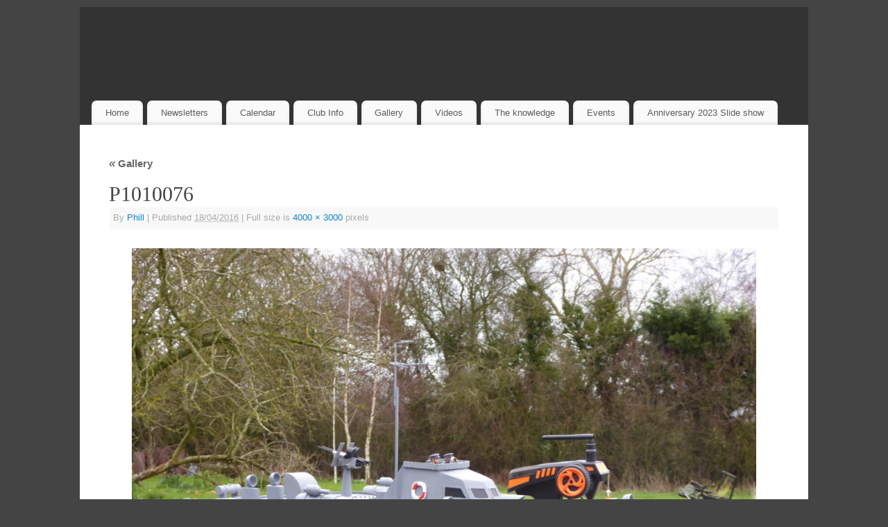

--- FILE ---
content_type: text/html; charset=UTF-8
request_url: https://kmbcmodelboatclub.com/index.php/gallery/p1010076/
body_size: 8218
content:
<!DOCTYPE html>
<html lang="en-GB">
<head>
<meta http-equiv="Content-Type" content="text/html; charset=UTF-8" />
<meta name="viewport" content="width=device-width, user-scalable=yes, initial-scale=1.0, minimum-scale=1.0, maximum-scale=3.0">
<link rel="profile" href="http://gmpg.org/xfn/11" />
<link rel="pingback" href="https://kmbcmodelboatclub.com/xmlrpc.php" />
<title>P1010076 &#8211; Knightcote Model Boat Club</title>
<meta name='robots' content='max-image-preview:large' />
<link rel='dns-prefetch' href='//s.w.org' />
<link rel="alternate" type="application/rss+xml" title="Knightcote Model Boat Club &raquo; Feed" href="https://kmbcmodelboatclub.com/index.php/feed/" />
<link rel="alternate" type="application/rss+xml" title="Knightcote Model Boat Club &raquo; Comments Feed" href="https://kmbcmodelboatclub.com/index.php/comments/feed/" />
<link rel="alternate" type="application/rss+xml" title="Knightcote Model Boat Club &raquo; P1010076 Comments Feed" href="https://kmbcmodelboatclub.com/index.php/gallery/p1010076/feed/" />
		<!-- This site uses the Google Analytics by MonsterInsights plugin v7.17.0 - Using Analytics tracking - https://www.monsterinsights.com/ -->
		<!-- Note: MonsterInsights is not currently configured on this site. The site owner needs to authenticate with Google Analytics in the MonsterInsights settings panel. -->
					<!-- No UA code set -->
				<!-- / Google Analytics by MonsterInsights -->
				<script type="text/javascript">
			window._wpemojiSettings = {"baseUrl":"https:\/\/s.w.org\/images\/core\/emoji\/13.0.1\/72x72\/","ext":".png","svgUrl":"https:\/\/s.w.org\/images\/core\/emoji\/13.0.1\/svg\/","svgExt":".svg","source":{"concatemoji":"https:\/\/kmbcmodelboatclub.com\/wp-includes\/js\/wp-emoji-release.min.js?ver=5.7.2"}};
			!function(e,a,t){var n,r,o,i=a.createElement("canvas"),p=i.getContext&&i.getContext("2d");function s(e,t){var a=String.fromCharCode;p.clearRect(0,0,i.width,i.height),p.fillText(a.apply(this,e),0,0);e=i.toDataURL();return p.clearRect(0,0,i.width,i.height),p.fillText(a.apply(this,t),0,0),e===i.toDataURL()}function c(e){var t=a.createElement("script");t.src=e,t.defer=t.type="text/javascript",a.getElementsByTagName("head")[0].appendChild(t)}for(o=Array("flag","emoji"),t.supports={everything:!0,everythingExceptFlag:!0},r=0;r<o.length;r++)t.supports[o[r]]=function(e){if(!p||!p.fillText)return!1;switch(p.textBaseline="top",p.font="600 32px Arial",e){case"flag":return s([127987,65039,8205,9895,65039],[127987,65039,8203,9895,65039])?!1:!s([55356,56826,55356,56819],[55356,56826,8203,55356,56819])&&!s([55356,57332,56128,56423,56128,56418,56128,56421,56128,56430,56128,56423,56128,56447],[55356,57332,8203,56128,56423,8203,56128,56418,8203,56128,56421,8203,56128,56430,8203,56128,56423,8203,56128,56447]);case"emoji":return!s([55357,56424,8205,55356,57212],[55357,56424,8203,55356,57212])}return!1}(o[r]),t.supports.everything=t.supports.everything&&t.supports[o[r]],"flag"!==o[r]&&(t.supports.everythingExceptFlag=t.supports.everythingExceptFlag&&t.supports[o[r]]);t.supports.everythingExceptFlag=t.supports.everythingExceptFlag&&!t.supports.flag,t.DOMReady=!1,t.readyCallback=function(){t.DOMReady=!0},t.supports.everything||(n=function(){t.readyCallback()},a.addEventListener?(a.addEventListener("DOMContentLoaded",n,!1),e.addEventListener("load",n,!1)):(e.attachEvent("onload",n),a.attachEvent("onreadystatechange",function(){"complete"===a.readyState&&t.readyCallback()})),(n=t.source||{}).concatemoji?c(n.concatemoji):n.wpemoji&&n.twemoji&&(c(n.twemoji),c(n.wpemoji)))}(window,document,window._wpemojiSettings);
		</script>
		<style type="text/css">
img.wp-smiley,
img.emoji {
	display: inline !important;
	border: none !important;
	box-shadow: none !important;
	height: 1em !important;
	width: 1em !important;
	margin: 0 .07em !important;
	vertical-align: -0.1em !important;
	background: none !important;
	padding: 0 !important;
}
</style>
	<link rel='stylesheet' id='litespeed-cache-dummy-css'  href='https://kmbcmodelboatclub.com/wp-content/plugins/litespeed-cache/assets/css/litespeed-dummy.css?ver=5.7.2' type='text/css' media='all' />
<link rel='stylesheet' id='wp-block-library-css'  href='https://kmbcmodelboatclub.com/wp-includes/css/dist/block-library/style.min.css?ver=5.7.2' type='text/css' media='all' />
<link rel='stylesheet' id='mantra-style-css'  href='https://kmbcmodelboatclub.com/wp-content/themes/mantra-child/style.css?ver=3.2.0' type='text/css' media='all' />
<style id='mantra-style-inline-css' type='text/css'>
 #wrapper { max-width: 1050px; } #content { width: 100%; max-width:800px; max-width: calc( 100% - 250px ); } #primary, #secondary { width:250px; } #primary .widget-title, #secondary .widget-title { margin-right: -2em; text-align: left; } html { font-size:14px; } #bg_image { display:block; margin:0 auto; } body, input, textarea {font-family:Segoe UI, Arial, sans-serif; } #content h1.entry-title a, #content h2.entry-title a, #content h1.entry-title, #content h2.entry-title, #front-text1 h2, #front-text2 h2 {font-family:Georgia, Times New Roman, Times, serif; } .widget-area {font-family:Helvetica, sans-serif; } .entry-content h1, .entry-content h2, .entry-content h3, .entry-content h4, .entry-content h5, .entry-content h6 {font-family:Georgia, Times New Roman, Times, serif; } .nocomments, .nocomments2 {display:none;} #header-container > div { margin-top:20px; } #header-container > div { margin-left:40px; } body { background-color:#444444 !important; } #header { background-color:#333333; } #footer { background-color:#222222; } #footer2 { background-color:#171717; } #site-title span a { color:#0D85CC; } #site-description { color:#999999; } #content { color:#333333 ;} .widget-area a:link, .widget-area a:visited, a:link, a:visited ,#searchform #s:hover, #container #s:hover, #access a:hover, #wp-calendar tbody td a, #site-info a, #site-copyright a, #access li:hover > a, #access ul ul:hover > a { color:#0D85CC; } a:hover, .entry-meta a:hover, .entry-utility a:hover, .widget-area a:hover { color:#12a7ff; } #content .entry-title a, #content .entry-title, #content h1, #content h2, #content h3, #content h4, #content h5, #content h6 { color:#444444; } #content .entry-title a:hover { color:#000000; } .widget-title { background-color:#444444; } .widget-title { color:#2EA5FD; } #footer-widget-area .widget-title { color:#0C85CD; } #footer-widget-area a { color:#666666; } #footer-widget-area a:hover { color:#888888; } .png); } .entry-content p:not(:last-child), .entry-content ul, .entry-summary ul, .entry-content ol, .entry-summary ol { margin-bottom:1.5em;} .entry-meta .entry-time { display:none; } #branding { height:125px ;} 
/* Mantra Custom CSS */ #newsletter {color:red}
</style>
<link rel='stylesheet' id='mantra-mobile-css'  href='https://kmbcmodelboatclub.com/wp-content/themes/mantra/resources/css/style-mobile.css?ver=3.2.0' type='text/css' media='all' />
<link rel='stylesheet' id='wpdevelop-bts-css'  href='https://kmbcmodelboatclub.com/wp-content/plugins/booking.personal.9.1.1/assets/libs/bootstrap-css/css/bootstrap.css?ver=3.3.5.1' type='text/css' media='all' />
<link rel='stylesheet' id='wpdevelop-bts-theme-css'  href='https://kmbcmodelboatclub.com/wp-content/plugins/booking.personal.9.1.1/assets/libs/bootstrap-css/css/bootstrap-theme.css?ver=3.3.5.1' type='text/css' media='all' />
<link rel='stylesheet' id='wpbc-tippy-popover-css'  href='https://kmbcmodelboatclub.com/wp-content/plugins/booking.personal.9.1.1/assets/libs/tippy.js/themes/wpbc-tippy-popover.css?ver=6.3.7' type='text/css' media='all' />
<link rel='stylesheet' id='wpbc-tippy-times-css'  href='https://kmbcmodelboatclub.com/wp-content/plugins/booking.personal.9.1.1/assets/libs/tippy.js/themes/wpbc-tippy-times.css?ver=6.3.7' type='text/css' media='all' />
<link rel='stylesheet' id='wpbc-material-design-icons-css'  href='https://kmbcmodelboatclub.com/wp-content/plugins/booking.personal.9.1.1/assets/libs/material-design-icons/material-design-icons.css?ver=4.0.0' type='text/css' media='all' />
<link rel='stylesheet' id='wpbc-client-pages-css'  href='https://kmbcmodelboatclub.com/wp-content/plugins/booking.personal.9.1.1/css/client.css?ver=9.1.1' type='text/css' media='all' />
<link rel='stylesheet' id='wpbc-calendar-css'  href='https://kmbcmodelboatclub.com/wp-content/plugins/booking.personal.9.1.1/css/calendar.css?ver=9.1.1' type='text/css' media='all' />
<link rel='stylesheet' id='wpbc-calendar-skin-css'  href='https://kmbcmodelboatclub.com/wp-content/plugins/booking.personal.9.1.1/css/skins/premium-marine.css?ver=9.1.1' type='text/css' media='all' />
<link rel='stylesheet' id='wpbc-flex-timeline-css'  href='https://kmbcmodelboatclub.com/wp-content/plugins/booking.personal.9.1.1/core/timeline/v2/css/timeline_v2.css?ver=9.1.1' type='text/css' media='all' />
<link rel='stylesheet' id='wpbc-flex-timeline-skin-css'  href='https://kmbcmodelboatclub.com/wp-content/plugins/booking.personal.9.1.1/core/timeline/v2/css/timeline_skin_v2.css?ver=9.1.1' type='text/css' media='all' />
<script type='text/javascript' src='https://kmbcmodelboatclub.com/wp-includes/js/jquery/jquery.min.js?ver=3.5.1' id='jquery-core-js'></script>
<script type='text/javascript' src='https://kmbcmodelboatclub.com/wp-includes/js/jquery/jquery-migrate.min.js?ver=3.3.2' id='jquery-migrate-js'></script>
<script type='text/javascript' id='mantra-frontend-js-extra'>
/* <![CDATA[ */
var mantra_options = {"responsive":"1","image_class":"imageNone","equalize_sidebars":"0"};
/* ]]> */
</script>
<script type='text/javascript' src='https://kmbcmodelboatclub.com/wp-content/themes/mantra/resources/js/frontend.js?ver=3.2.0' id='mantra-frontend-js'></script>
<script type='text/javascript' id='wpbc-global-vars-js-extra'>
/* <![CDATA[ */
var wpbcg = {"time_disable_modes":["single"]};
var wpbc_global1 = {"wpbc_ajaxurl":"https:\/\/kmbcmodelboatclub.com\/wp-admin\/admin-ajax.php","wpdev_bk_plugin_url":"https:\/\/kmbcmodelboatclub.com\/wp-content\/plugins\/booking.personal.9.1.1","wpdev_bk_today":"[2026,1,18,5,51]","visible_booking_id_on_page":"[]","booking_max_monthes_in_calendar":"4m","user_unavilable_days":"[999]","wpdev_bk_edit_id_hash":"","wpdev_bk_plugin_filename":"wpdev-booking.php","bk_days_selection_mode":"multiple","wpdev_bk_personal":"1","block_some_dates_from_today":"0","message_verif_requred":"This field is required","message_verif_requred_for_check_box":"This checkbox must be checked","message_verif_requred_for_radio_box":"At least one option must be selected","message_verif_emeil":"Incorrect email field","message_verif_same_emeil":"Your emails do not match","message_verif_selectdts":"Please, select booking date(s) at Calendar.","parent_booking_resources":"[]","new_booking_title":"Thank you for your online booking.  We will send confirmation of your booking as soon as possible.","new_booking_title_time":"7000","type_of_thank_you_message":"message","thank_you_page_URL":"https:\/\/kmbcmodelboatclub.com\/thank-you","is_am_pm_inside_time":"true","is_booking_used_check_in_out_time":"false","wpbc_active_locale":"en_GB","wpbc_message_processing":"Processing","wpbc_message_deleting":"Deleting","wpbc_message_updating":"Updating","wpbc_message_saving":"Saving","message_checkinouttime_error":"Error! Please reset your check-in\/check-out dates above.","message_starttime_error":"Start Time is invalid. The date or time may be booked, or already in the past! Please choose another date or time.","message_endtime_error":"End Time is invalid. The date or time may be booked, or already in the past. The End Time may also be earlier that the start time, if only 1 day was selected! Please choose another date or time.","message_rangetime_error":"The time(s) may be booked, or already in the past!","message_durationtime_error":"The time(s) may be booked, or already in the past!","bk_highlight_timeslot_word":"Times:"};
var wpbc_global2 = {"message_time_error":"Incorrect date format"};
/* ]]> */
</script>
<script type='text/javascript' src='https://kmbcmodelboatclub.com/wp-content/plugins/booking.personal.9.1.1/js/wpbc_vars.js?ver=9.1.1' id='wpbc-global-vars-js'></script>
<script type='text/javascript' src='https://kmbcmodelboatclub.com/wp-content/plugins/booking.personal.9.1.1/assets/libs/popper/popper.js?ver=2.11.2' id='wpbc-popper-js'></script>
<script type='text/javascript' src='https://kmbcmodelboatclub.com/wp-content/plugins/booking.personal.9.1.1/assets/libs/tippy.js/dist/tippy-bundle.umd.js?ver=6.3.7' id='wpbc-tipcy-js'></script>
<script type='text/javascript' src='https://kmbcmodelboatclub.com/wp-content/plugins/booking.personal.9.1.1/js/datepick/jquery.datepick.wpbc.9.0.js?ver=9.0' id='wpbc-datepick-js'></script>
<script type='text/javascript' src='https://kmbcmodelboatclub.com/wp-content/plugins/booking.personal.9.1.1/js/client.js?ver=9.1.1' id='wpbc-main-client-js'></script>
<script type='text/javascript' src='https://kmbcmodelboatclub.com/wp-content/plugins/booking.personal.9.1.1/js/wpbc_times.js?ver=9.1.1' id='wpbc-times-js'></script>
<script type='text/javascript' src='https://kmbcmodelboatclub.com/wp-content/plugins/booking.personal.9.1.1/inc/js/meiomask.js?ver=9.1.1' id='wpbc-meio-mask-js'></script>
<script type='text/javascript' src='https://kmbcmodelboatclub.com/wp-content/plugins/booking.personal.9.1.1/inc/js/personal.js?ver=9.1.1' id='wpbc-personal-js'></script>
<script type='text/javascript' src='https://kmbcmodelboatclub.com/wp-content/plugins/booking.personal.9.1.1/core/timeline/v2/_out/timeline_v2.js?ver=9.1.1' id='wpbc-timeline-flex-js'></script>
<link rel="https://api.w.org/" href="https://kmbcmodelboatclub.com/index.php/wp-json/" /><link rel="alternate" type="application/json" href="https://kmbcmodelboatclub.com/index.php/wp-json/wp/v2/media/60" /><link rel="EditURI" type="application/rsd+xml" title="RSD" href="https://kmbcmodelboatclub.com/xmlrpc.php?rsd" />
<link rel="wlwmanifest" type="application/wlwmanifest+xml" href="https://kmbcmodelboatclub.com/wp-includes/wlwmanifest.xml" /> 
<meta name="generator" content="WordPress 5.7.2" />
<link rel='shortlink' href='https://kmbcmodelboatclub.com/?p=60' />
<link rel="alternate" type="application/json+oembed" href="https://kmbcmodelboatclub.com/index.php/wp-json/oembed/1.0/embed?url=https%3A%2F%2Fkmbcmodelboatclub.com%2Findex.php%2Fgallery%2Fp1010076%2F" />
<link rel="alternate" type="text/xml+oembed" href="https://kmbcmodelboatclub.com/index.php/wp-json/oembed/1.0/embed?url=https%3A%2F%2Fkmbcmodelboatclub.com%2Findex.php%2Fgallery%2Fp1010076%2F&#038;format=xml" />
<!--[if lte IE 8]> <style type="text/css" media="screen"> #access ul li, .edit-link a , #footer-widget-area .widget-title, .entry-meta,.entry-meta .comments-link, .short-button-light, .short-button-dark ,.short-button-color ,blockquote { position:relative; behavior: url(https://kmbcmodelboatclub.com/wp-content/themes/mantra/resources/js/PIE/PIE.php); } #access ul ul { -pie-box-shadow:0px 5px 5px #999; } #access ul li.current_page_item, #access ul li.current-menu-item , #access ul li ,#access ul ul ,#access ul ul li, .commentlist li.comment ,.commentlist .avatar, .nivo-caption, .theme-default .nivoSlider { behavior: url(https://kmbcmodelboatclub.com/wp-content/themes/mantra/resources/js/PIE/PIE.php); } </style> <![endif]--><!--[if lt IE 9]> 
	<script>
	document.createElement('header');
	document.createElement('nav');
	document.createElement('section');
	document.createElement('article');
	document.createElement('aside');
	document.createElement('footer');
	document.createElement('hgroup');
	</script>
	<![endif]--> </head>
<body class="attachment attachment-template-default attachmentid-60 attachment-jpeg metaslider-plugin mantra-image-none mantra-caption-white mantra-hratio-0 mantra-sidebar-right mantra-menu-left">

    <div id="toTop"><i class="crycon-back2top"></i> </div>
	
<div id="wrapper" class="hfeed">


<header id="header">

		<div id="masthead">

			<div id="branding" role="banner" >

					
	<div id="header-container">
	
		<div class="socials" id="sheader"> 
		</div>
		</div> <!-- #header-container -->
					<div style="clear:both;"></div>

			</div><!-- #branding -->

            <a id="nav-toggle"><span>&nbsp; Menu</span></a>
			<nav id="access" class="jssafe" role="navigation">

					<div class="skip-link screen-reader-text"><a href="#content" title="Skip to content">Skip to content</a></div>
	<div class="menu"><ul id="prime_nav" class="menu"><li id="menu-item-48" class="menu-item menu-item-type-custom menu-item-object-custom menu-item-home menu-item-48"><a href="http://kmbcmodelboatclub.com/">Home</a></li>
<li id="menu-item-28" class="menu-item menu-item-type-post_type menu-item-object-page menu-item-28"><a href="https://kmbcmodelboatclub.com/index.php/newsletters/">Newsletters</a></li>
<li id="menu-item-31" class="menu-item menu-item-type-post_type menu-item-object-page menu-item-31"><a href="https://kmbcmodelboatclub.com/index.php/club-info/calendar/">Calendar</a></li>
<li id="menu-item-58" class="menu-item menu-item-type-post_type menu-item-object-page menu-item-has-children menu-item-58"><a href="https://kmbcmodelboatclub.com/index.php/club-info/">Club Info</a>
<ul class="sub-menu">
	<li id="menu-item-25" class="menu-item menu-item-type-post_type menu-item-object-page menu-item-25"><a href="https://kmbcmodelboatclub.com/index.php/club-info/club-facillites/">Club Facillites</a></li>
	<li id="menu-item-24" class="menu-item menu-item-type-post_type menu-item-object-page menu-item-24"><a href="https://kmbcmodelboatclub.com/index.php/club-info/history/">History</a></li>
	<li id="menu-item-37" class="menu-item menu-item-type-post_type menu-item-object-page menu-item-37"><a href="https://kmbcmodelboatclub.com/index.php/club-info/committee/">Committee</a></li>
	<li id="menu-item-51" class="menu-item menu-item-type-post_type menu-item-object-page menu-item-51"><a href="https://kmbcmodelboatclub.com/index.php/club-info/location/">Location</a></li>
	<li id="menu-item-54" class="menu-item menu-item-type-post_type menu-item-object-page menu-item-54"><a href="https://kmbcmodelboatclub.com/index.php/club-info/contact-us/">Contact Us</a></li>
	<li id="menu-item-44" class="menu-item menu-item-type-post_type menu-item-object-page menu-item-44"><a href="https://kmbcmodelboatclub.com/index.php/club-info/small-print/">Small Print</a></li>
</ul>
</li>
<li id="menu-item-97" class="menu-item menu-item-type-post_type menu-item-object-page menu-item-97"><a href="https://kmbcmodelboatclub.com/index.php/gallery/">Gallery</a></li>
<li id="menu-item-202" class="menu-item menu-item-type-post_type menu-item-object-page menu-item-202"><a href="https://kmbcmodelboatclub.com/index.php/videos/">Videos</a></li>
<li id="menu-item-307" class="menu-item menu-item-type-post_type menu-item-object-page menu-item-has-children menu-item-307"><a href="https://kmbcmodelboatclub.com/index.php/the-knowledge/">The knowledge</a>
<ul class="sub-menu">
	<li id="menu-item-529" class="menu-item menu-item-type-post_type menu-item-object-page menu-item-529"><a href="https://kmbcmodelboatclub.com/index.php/diorama-page/">Diorama Page</a></li>
	<li id="menu-item-312" class="menu-item menu-item-type-post_type menu-item-object-page menu-item-312"><a href="https://kmbcmodelboatclub.com/index.php/the-knowledge/motors-and-batteries/">Motors and Batteries</a></li>
	<li id="menu-item-783" class="menu-item menu-item-type-post_type menu-item-object-page menu-item-783"><a href="https://kmbcmodelboatclub.com/index.php/boom-boat/">Boom Boat</a></li>
</ul>
</li>
<li id="menu-item-316" class="menu-item menu-item-type-post_type menu-item-object-page menu-item-has-children menu-item-316"><a href="https://kmbcmodelboatclub.com/index.php/events/">Events</a>
<ul class="sub-menu">
	<li id="menu-item-1574" class="menu-item menu-item-type-post_type menu-item-object-page menu-item-1574"><a href="https://kmbcmodelboatclub.com/index.php/kmbc-steam-day/">KMBC Steam Day</a></li>
	<li id="menu-item-799" class="menu-item menu-item-type-post_type menu-item-object-page menu-item-799"><a href="https://kmbcmodelboatclub.com/index.php/kmbc-open-day/">KMBC OPEN DAY</a></li>
	<li id="menu-item-286" class="menu-item menu-item-type-post_type menu-item-object-page menu-item-286"><a href="https://kmbcmodelboatclub.com/index.php/events/model-engineering-show-2016/">Model Engineering Show 2016</a></li>
	<li id="menu-item-177" class="menu-item menu-item-type-post_type menu-item-object-page menu-item-177"><a href="https://kmbcmodelboatclub.com/index.php/events/lifeboat-day/">Lifeboat Day</a></li>
	<li id="menu-item-320" class="menu-item menu-item-type-post_type menu-item-object-page menu-item-320"><a href="https://kmbcmodelboatclub.com/index.php/events/droitwich-club-visit/">Droitwich Club visit</a></li>
	<li id="menu-item-329" class="menu-item menu-item-type-post_type menu-item-object-page menu-item-329"><a href="https://kmbcmodelboatclub.com/index.php/events/navy-day/">Navy Day</a></li>
	<li id="menu-item-345" class="menu-item menu-item-type-post_type menu-item-object-page menu-item-345"><a href="https://kmbcmodelboatclub.com/index.php/events/international-model-boat-show/">International Model Boat Show</a></li>
</ul>
</li>
<li id="menu-item-1488" class="menu-item menu-item-type-post_type menu-item-object-page menu-item-1488"><a href="https://kmbcmodelboatclub.com/index.php/anniversary-2023-slide-show/">Anniversary 2023 Slide show</a></li>
</ul></div>
			</nav><!-- #access -->

		</div><!-- #masthead -->

	<div style="clear:both;"> </div>

</header><!-- #header -->
<div id="main" class="main">
	<div  id="forbottom" >
		
		<div style="clear:both;"> </div>

		
		<section id="container" class="single-attachment">
			<div id="content" role="main">


									<p class="page-title"><a href="https://kmbcmodelboatclub.com/index.php/gallery/" title="Return to P1010076" rel="gallery"><span class="meta-nav">&laquo;</span> Gallery</a></p>
				
				<div id="post-60" class="post-60 attachment type-attachment status-inherit hentry">
					<h2 class="entry-title">P1010076</h2>

					<div class="entry-meta">
						<span class="meta-prep meta-prep-author">By</span> <span class="author vcard"><a class="url fn n" href="https://kmbcmodelboatclub.com/index.php/author/phill/" title="View all posts by Phill">Phill</a></span>						<span class="meta-sep">|</span>
						<span class="meta-prep meta-prep-entry-date">Published</span> <span class="entry-date"><abbr class="published" title="8:06 pm">18/04/2016</abbr></span> <span class="meta-sep">|</span> Full size is <a href="https://kmbcmodelboatclub.com/wp-content/uploads/2016/04/P1010076.jpg" title="Link to full-size image">4000 &times; 3000</a> pixels											</div><!-- .entry-meta -->

					<div class="entry-content">
						<div class="entry-attachment">
						<p class="attachment"><a href="https://kmbcmodelboatclub.com/index.php/gallery/p1010083/" title="P1010076" rel="attachment"><img width="900" height="675" src="https://kmbcmodelboatclub.com/wp-content/uploads/2016/04/P1010076.jpg" class="attachment-900x9999 size-900x9999" alt="" loading="lazy" srcset="https://kmbcmodelboatclub.com/wp-content/uploads/2016/04/P1010076.jpg 4000w, https://kmbcmodelboatclub.com/wp-content/uploads/2016/04/P1010076-300x225.jpg 300w, https://kmbcmodelboatclub.com/wp-content/uploads/2016/04/P1010076-768x576.jpg 768w, https://kmbcmodelboatclub.com/wp-content/uploads/2016/04/P1010076-1024x768.jpg 1024w, https://kmbcmodelboatclub.com/wp-content/uploads/2016/04/P1010076-200x150.jpg 200w, https://kmbcmodelboatclub.com/wp-content/uploads/2016/04/P1010076-150x113.jpg 150w" sizes="(max-width: 900px) 100vw, 900px" /></a></p>

						<div id="nav-below" class="navigation">
							<div class="nav-previous">&laquo; </div>
							<div class="nav-next"><a href='https://kmbcmodelboatclub.com/index.php/gallery/p1010083/'>P1010083</a> &raquo;</div>
						</div><!-- #nav-below -->
						</div><!-- .entry-attachment -->
						<div class="entry-caption"></div>


					</div><!-- .entry-content -->

					<div class="entry-utility">
						<span class="bl_bookmark">Bookmark the  <a href="https://kmbcmodelboatclub.com/index.php/gallery/p1010076/" title="Permalink to P1010076" rel="bookmark">permalink</a>. </span>											</div><!-- .entry-utility -->
				</div><!-- #post-## -->


			<div id="comments">



	<div id="respond" class="comment-respond">
		<h3 id="reply-title" class="comment-reply-title">Leave a Reply <small><a rel="nofollow" id="cancel-comment-reply-link" href="/index.php/gallery/p1010076/#respond" style="display:none;">Cancel reply</a></small></h3><form action="https://kmbcmodelboatclub.com/wp-comments-post.php" method="post" id="commentform" class="comment-form"><p class="comment-notes"><span id="email-notes">Your email address will not be published.</span> Required fields are marked <span class="required">*</span></p><p class="comment-form-comment"><label for="comment">Comment</label> <textarea id="comment" name="comment" cols="45" rows="8" maxlength="65525" required="required"></textarea></p><p class="comment-form-author"><label for="author">Name <span class="required">*</span></label> <input id="author" name="author" type="text" value="" size="30" maxlength="245" required='required' /></p>
<p class="comment-form-email"><label for="email">Email <span class="required">*</span></label> <input id="email" name="email" type="text" value="" size="30" maxlength="100" aria-describedby="email-notes" required='required' /></p>
<p class="comment-form-url"><label for="url">Website</label> <input id="url" name="url" type="text" value="" size="30" maxlength="200" /></p>
<p class="form-submit"><input name="submit" type="submit" id="submit" class="submit" value="Post Comment" /> <input type='hidden' name='comment_post_ID' value='60' id='comment_post_ID' />
<input type='hidden' name='comment_parent' id='comment_parent' value='0' />
</p><input type="hidden" id="ak_js" name="ak_js" value="91"/><textarea name="ak_hp_textarea" cols="45" rows="8" maxlength="100" style="display: none !important;"></textarea></form>	</div><!-- #respond -->
	
</div><!-- #comments -->


			</div><!-- #content -->
		</section><!-- #container -->

	<div style="clear:both;"></div>

	</div> <!-- #forbottom -->
	</div><!-- #main -->


	<footer id="footer" role="contentinfo">
		<div id="colophon">
		
			
			
		</div><!-- #colophon -->

		<div id="footer2">
		
			<div style="text-align:center;clear:both;padding-top:4px;" >
	<a href="https://kmbcmodelboatclub.com/" title="Knightcote Model Boat Club" rel="home">
		Knightcote Model Boat Club</a> | Powered by <a target="_blank" href="http://www.cryoutcreations.eu/mantra" title="Mantra Theme by Cryout Creations">Mantra</a> &amp; <a target="_blank" href="http://wordpress.org/"
		title="Semantic Personal Publishing Platform">  WordPress.	</a>
</div><!-- #site-info --> 	<div class="socials" id="sfooter"> 
		</div>
				
		</div><!-- #footer2 -->

	</footer><!-- #footer -->

</div><!-- #wrapper -->

<script type='text/javascript' src='https://kmbcmodelboatclub.com/wp-includes/js/comment-reply.min.js?ver=5.7.2' id='comment-reply-js'></script>
<script type='text/javascript' src='https://kmbcmodelboatclub.com/wp-includes/js/wp-embed.min.js?ver=5.7.2' id='wp-embed-js'></script>

</body>
</html>


<!-- Page cached by LiteSpeed Cache 7.6.2 on 2026-01-18 05:51:07 -->

--- FILE ---
content_type: text/css
request_url: https://kmbcmodelboatclub.com/wp-content/themes/mantra-child/style.css?ver=3.2.0
body_size: 65
content:
/*
Theme Name: Child theme for newsletter
Theme URI: http://somelink.com/
Description: This is a child theme for the Mantra theme. Using it to creat custom format for the Waterlines newsletter.
Author: Phill Osborne
Author URI: http://somelink.com/me/
Template: mantra
Version: 1.0
*/




@import url("../mantra/style.css");

#newsletter {
  font-size: 20px;
  font-weight: bold;
  text-align: center;
  font-style: italic;
  color: #339999 !important;
}

.customHr {
    display: block;
    height:10px;
    width: 100%;
    float: inherit;
    font-size: 2px;
    color: #339999;
    border-width: 5px;
    border-style: double;
    border-color: #339999;
   
    margin-top: 40px;
    margin-bottom: 1px;
    padding: 1px;
}

.newstable {
   
       width: 100%;
    margin: 0 0 2px 0;
    border: 1px solid #FFFFFF;
    text-align: center;

    
    
}

.column {
    float: left;
    padding: 10px;
   
}

.left, .right {
  width: 25%;
}

.middle {
  width: 50%;
}

/* Clear floats after the columns */
.row:after {
    content: "";
    display: table;
    clear: both;
}

--- FILE ---
content_type: text/css
request_url: https://kmbcmodelboatclub.com/wp-content/plugins/booking.personal.9.1.1/core/timeline/v2/css/timeline_v2.css?ver=9.1.1
body_size: 3081
content:
/* Timeline Main Container */
.flex_tl_table {
	display: flex;
	flex-flow: column nowrap;
	box-sizing: border-box;
}
/* Timeline: Header, 	Dates number,  	all bookings 	Rows	*/
.flex_tl_table .flex_tl_table_header,
.flex_tl_table .flex_tl_table_titles,
.flex_tl_table .flex_tl_table_row_bookings {
	flex: 1;
	display: flex;
	flex-flow: row nowrap;
	justify-content: space-between;
}
/* Column 1 - booking resources */
.flex_tl_table .flex_tl_table_header .flex_tl_collumn_1,
.flex_tl_table .flex_tl_table_titles .flex_tl_collumn_1,
.flex_tl_table .flex_tl_table_row_bookings .flex_tl_collumn_1 {
	flex:0 1 auto;
	width: 180px;
	min-width: 0;
	word-wrap: break-word;

	display: flex;
	flex-flow: column nowrap;
	justify-content: center;
}
/* Column  2 -  dates/bookings */
.flex_tl_table .flex_tl_table_header .flex_tl_collumn_2,
.flex_tl_table .flex_tl_table_titles .flex_tl_collumn_2,
.flex_tl_table .flex_tl_table_row_bookings .flex_tl_collumn_2 {
	flex: 1 1 0;
	min-width: 0;
}
/**********************************************************************************************************************/
@media (max-width: 782px) {

	/* Wrap  to  New lines */
	.flex_tl_table .flex_tl_table_header,
	.flex_tl_table .flex_tl_table_titles,
	.flex_tl_table .flex_tl_table_row_bookings {
		flex-flow: row wrap;
	}
	/* Show booking resources in a ROW above the dates */
	.flex_tl_table .flex_tl_table_titles .flex_tl_collumn_1,
	.flex_tl_table .flex_tl_table_titles .flex_tl_collumn_2,
	.flex_tl_table .flex_tl_table_row_bookings .flex_tl_collumn_1,
	.flex_tl_table .flex_tl_table_row_bookings .flex_tl_collumn_2 {
		width: 100%;
		flex: 1 1 auto;
	}
	.flex_tl_table .flex_tl_table_row_bookings .flex_tl_collumn_1{
		border-bottom: 1px solid #eee;
	}
}
/**********************************************************************************************************************/
/**********************************************************************************************************************/
/**********************************************************************************************************************/
/* Ajax Header Nav */
/**********************************************************************************************************************/
.flex_tl_table .flex_tl_table_header .flex_tl_collumn_2 .flex_tl_nav{
	display: flex;
	flex-flow: row nowrap;
	justify-content: space-between;
}
.flex_tl_table .flex_tl_table_header .flex_tl_collumn_2 .flex_tl_nav .flex_tl_title {
	flex: 1 1 0;
	word-break: break-word;
 	min-width: 0;
}
/**********************************************************************************************************************/
/**********************************************************************************************************************/
/**********************************************************************************************************************/
/* 	T i t l e    D a t e s    B a r  		-		.flex_tl_table_titles		*/
/**********************************************************************************************************************/
.flex_tl_table .flex_tl_table_titles .flex_tl_collumn_2 .flex_tl_dates_bar {
	display:flex;
	flex-flow: row nowrap;
	justify-content: space-between;
}
/* Header "Dates number" 	Cell */
.flex_tl_table .flex_tl_table_titles .flex_tl_collumn_2 .flex_tl_dates_bar .flex_tl_day_cell {
	flex: 1 1 0;
	min-width: 0;

	display:flex;
	flex-flow: column nowrap;
	justify-content: space-between;
}
/* "Top  Month Line" & "Date Number CELL container"  */
.flex_tl_table .flex_tl_table_titles .flex_tl_collumn_2 .flex_tl_dates_bar .flex_tl_day_cell .in_cell_month_year,
.flex_tl_table .flex_tl_table_titles .flex_tl_collumn_2 .flex_tl_dates_bar .flex_tl_day_cell .in_cell_date_container {
	flex: 1;

	display: flex;
	flex-flow: column wrap;
	justify-content: space-between;
	overflow: hidden;
}
/* Day Number & WeekDay  	- 	in 	-		Title   D a t e s    B a r  	*/
.flex_tl_table .flex_tl_table_titles .flex_tl_collumn_2 .flex_tl_dates_bar .flex_tl_day_cell .in_cell_date_container .in_cell_day_num,
.flex_tl_table .flex_tl_table_titles .flex_tl_collumn_2 .flex_tl_dates_bar .flex_tl_day_cell .in_cell_date_container .in_cell_day_week {
	flex: 1;

	font-size:0.85em;
	font-weight: 600;
	text-align: center;
}
.flex_tl_matrix_resources .flex_tl_table .flex_tl_table_titles .flex_tl_collumn_2 .flex_tl_dates_bar .flex_tl_day_cell .in_cell_date_container .in_cell_day_week {
	font-weight: 400;
	font-size:0.75em;
}
.flex_tl_single_resource .flex_tl_table .flex_tl_table_titles .flex_tl_collumn_2 .flex_tl_dates_bar .flex_tl_day_cell .in_cell_date_container .in_cell_day_week {
	font-size:0.9em;
	padding: 4px 0;
}
.flex_frame_view_days_num_60 .flex_tl_table .flex_tl_table_titles .flex_tl_collumn_2 .flex_tl_dates_bar .flex_tl_day_cell .in_cell_date_container .in_cell_day_num,
.flex_frame_view_days_num_60 .flex_tl_table .flex_tl_table_titles .flex_tl_collumn_2 .flex_tl_dates_bar .flex_tl_day_cell .in_cell_date_container .in_cell_day_week {
	font-size:0.7em;
	font-weight: 400;
}
/**********************************************************************************************************************/
/* "Responsive Mode" 	- 	in 	-		T i t l e    D a t e s    B a r  	*/
@media (max-width: 782px) {
	.flex_tl_table .flex_tl_table_titles .flex_tl_collumn_2 .flex_tl_dates_bar .flex_tl_day_cell .in_cell_date_container {
		overflow: hidden;
		padding:0;
	}
	/* Show Scroller for Months and 2 Months view modes */
	.flex_tl_matrix_resources.flex_frame_view_days_num_1,
	.flex_tl_matrix_resources.flex_frame_view_days_num_30,
	.flex_tl_matrix_resources.flex_frame_view_days_num_60,
	.flex_tl_single_resource.flex_frame_view_days_num_30,
	.flex_tl_single_resource.flex_frame_view_days_num_365 {
		width: 100%;
		overflow-x: scroll;
	}
	.flex_tl_matrix_resources.flex_frame_view_days_num_30 .flex_tl_table,
	.flex_tl_single_resource.flex_frame_view_days_num_365 .flex_tl_table{
		min-width: 500px;
	}
	.flex_tl_matrix_resources.flex_frame_view_days_num_1 .flex_tl_table,
	.flex_tl_matrix_resources.flex_frame_view_days_num_60 .flex_tl_table,
	.flex_tl_single_resource.flex_frame_view_days_num_30 .flex_tl_table {
		min-width: 1000px;
	}
}
/**********************************************************************************************************************/
/* "Top  Month Line" 	- 	in 	-		D a t e s    B a r  	*/
.flex_tl_table .flex_tl_table_titles .flex_tl_collumn_2 .flex_tl_dates_bar_month {
	height: 1.5em;
	overflow: hidden;
}
.flex_tl_table .flex_tl_table_titles .flex_tl_collumn_2 .flex_tl_dates_bar_month.flex_tl_dates_bar .flex_tl_day_cell {
	border:none;
}
/* Header "Month Name" 			Cell */
.flex_tl_table .flex_tl_table_titles .flex_tl_collumn_2 .flex_tl_dates_bar_month .flex_tl_day_cell .in_cell_month_year {
	overflow: visible;
	word-wrap: normal;
	white-space: nowrap;
}
/**********************************************************************************************************************/
/* "Time Slots" 		- 	in 	-		D a t e s    B a r  	*/
.flex_tl_table .flex_tl_table_titles .flex_tl_collumn_2 .flex_tl_dates_bar .flex_tl_day_cell .in_cell_time_section_in_day {
	flex: 1;

	display: flex;
	flex-flow: row nowrap;
	justify-content: space-between;
	overflow: hidden;
}

.flex_tl_table .flex_tl_table_titles .flex_tl_collumn_2 .flex_tl_dates_bar .flex_tl_day_cell .in_cell_time_section_in_day .in_cell_time_hour {
	flex: 1 1 0;
	min-width: 0;
}
/* Date Number during showing 1 day */
.flex_tl_matrix_resources.flex_frame_view_days_num_1 .flex_tl_table .flex_tl_table_titles .flex_tl_collumn_2 .flex_tl_dates_bar .flex_tl_day_cell .in_cell_date_container,
.flex_tl_single_resource.flex_frame_view_days_num_30 .flex_tl_table .flex_tl_table_titles .flex_tl_collumn_2 .flex_tl_dates_bar .flex_tl_day_cell .in_cell_date_container {
	flex-flow: row nowrap;
	align-items: center;
}

/**********************************************************************************************************************/
/*  Dates in First Column during single resource view mode */
.flex_tl_table .flex_tl_table_row_bookings .flex_tl_collumn_1 .flex_tl_resource_title_dates_container {
	display: flex;
	flex-flow: row wrap;
	justify-content: space-around;
}
.flex_tl_table .flex_tl_table_row_bookings .flex_tl_collumn_1 .flex_tl_resource_title_dates_container .flex_tl_resource_title_dates_days,
.flex_tl_table .flex_tl_table_row_bookings .flex_tl_collumn_1 .flex_tl_resource_title_dates_container .flex_tl_resource_title_dates_weeks {
	flex: 1 1 0;
	text-align: left;

}
.flex_tl_table .flex_tl_table_row_bookings .flex_tl_collumn_1 .flex_tl_resource_title_dates_container .flex_tl_resource_title_dates_weeks{
	text-align: right;
	padding:0 1em;
}
@media (max-width: 782px) {
	.flex_tl_table .flex_tl_table_row_bookings .flex_tl_collumn_1 .flex_tl_resource_title_dates_container {
		justify-content: flex-start;
	}
	.flex_tl_table .flex_tl_table_row_bookings .flex_tl_collumn_1 .flex_tl_resource_title_dates_container .flex_tl_resource_title_dates_days,
	.flex_tl_table .flex_tl_table_row_bookings .flex_tl_collumn_1 .flex_tl_resource_title_dates_container .flex_tl_resource_title_dates_weeks {
		flex: 0 1 auto;
		text-align: left;
		padding:0 1em;
	}
}
/**********************************************************************************************************************/
/*   B o o k i n g s 	R o w    -	 B o o k  i n g s    D a t e s    B a r  	-		.flex_tl_table_row_bookings	  */
/**********************************************************************************************************************/
/* Define Height of Bookings Row 			for 	.flex_tl_row_bar_show_bookings 	& 	.flex_tl_row_bar_show_dates 	*/
.flex_tl_table .flex_tl_table_row_bookings .flex_tl_collumn_2 .flex_tl_dates_bar{
	min-height: 3em;
}
/* Move Bookings Row to Dates Row */
.flex_tl_table .flex_tl_table_row_bookings .flex_tl_collumn_2 .flex_tl_dates_bar.flex_tl_row_bar_show_bookings {
	margin-top:-3em;
}
/* Move Bookings Titles Row to Dates Row */
.flex_tl_table .flex_tl_table_row_bookings .flex_tl_collumn_2 .flex_tl_dates_bar.flex_tl_row_bar_show_booking_titles {
	margin-top:-3em;
	overflow: hidden;	/* Hide booking titles,  that overflow timeline frame */
}
/*  Bookings Row */
.flex_tl_table .flex_tl_table_row_bookings .flex_tl_collumn_2 .flex_tl_dates_bar {
	display:flex;
	flex-flow: row nowrap;
	justify-content: space-between;
}
/**********************************************************************************************************************/
/* B o o k i n g      T i m e s		C e l l  	*/
/**********************************************************************************************************************/
.flex_tl_table .flex_tl_table_row_bookings .flex_tl_collumn_2 .flex_tl_dates_bar .in_cell_time_section_in_day {
    flex: 1 1 0;
	min-width: 0;

	display:flex;
	flex-flow: row nowrap;
	justify-content: space-between;

}
.flex_tl_table .flex_tl_table_row_bookings .flex_tl_collumn_2 .flex_tl_dates_bar .in_cell_time_section_in_day .in_cell_time_hour {
	flex: 1 1 0;
	min-width: 0;

	display:flex;
	flex-flow: row nowrap;
	justify-content: space-between;
}
/**********************************************************************************************************************/
/* B o o k i n g  		C e l l  	*/
/**********************************************************************************************************************/
/*  Cell - "Container" 	*/
.flex_tl_table .flex_tl_table_row_bookings .flex_tl_collumn_2 .flex_tl_dates_bar .flex_tl_day_cell {
	flex: 1 1 0;
	min-width: 0;
	display: flex;
	flex-flow: row nowrap;
	justify-content: space-between;
}
/* Cell - Date Number */
.flex_tl_table .flex_tl_table_row_bookings .flex_tl_collumn_2 .flex_tl_dates_bar .flex_tl_day_cell .in_cell_date_container_show_dates {
	flex: 1 1 0;
	display: flex;
	flex-flow: row nowrap;
	justify-content: center;
	align-items: center;
}
/* Show Times in Cells during 1 day  view mode */
.flex_timeline_frame.flex_frame_view_days_num_30.flex_tl_single_resource
.flex_tl_table .flex_tl_table_row_bookings .flex_tl_collumn_2 .flex_tl_dates_bar .flex_tl_day_cell .in_cell_date_container_show_dates,
.flex_timeline_frame.flex_frame_view_days_num_1.flex_tl_matrix_resources
.flex_tl_table .flex_tl_table_row_bookings .flex_tl_collumn_2 .flex_tl_dates_bar .flex_tl_day_cell .in_cell_date_container_show_dates{
	justify-content: flex-start;
	align-items: flex-start;
}
/* Cell - Booking  Pipelines (container for several  bookings in cell) */
.flex_tl_table .flex_tl_table_row_bookings .flex_tl_collumn_2 .flex_tl_dates_bar .flex_tl_day_cell .in_cell_date_container_show_bookings {
	flex: 1 1 0;
	min-width: 0;
	display: flex;
	flex-flow: column nowrap;			/* Show booking pipeline in a CELL - Horizontally */
	/*flex-flow: row nowrap;*/			/* Show booking pipeline in a CELL - Vertically   */
	justify-content: space-between;
}
/* Cell - Booking  Pipeline for specific one booking in Cell */
.flex_tl_table .flex_tl_table_row_bookings .flex_tl_collumn_2 .flex_tl_dates_bar .flex_tl_day_cell .in_cell_date_container_show_bookings .booking_id{
	flex: 1 1 0;
	min-width: 0;
	word-wrap: normal;
	white-space: nowrap;
}
/* Borders for several horizontal booking pipelines in day cell */
.flex_tl_table .flex_tl_table_row_bookings .flex_tl_collumn_2 .flex_tl_dates_bar .flex_tl_day_cell .in_cell_date_container_show_bookings .booking_id.pending_booking{
	border-bottom:1px dashed #555;
}
.flex_tl_table .flex_tl_table_row_bookings .flex_tl_collumn_2 .flex_tl_dates_bar .flex_tl_day_cell .in_cell_date_container_show_bookings .booking_id.approved_booking{
	border-bottom:1px dashed #ccc;
}
.flex_tl_table .flex_tl_table_row_bookings .flex_tl_collumn_2 .flex_tl_dates_bar .flex_tl_day_cell .in_cell_date_container_show_bookings .booking_id:last-child{
	border-bottom:none;
}
/* Booking Pipeline ( background bar ) - Link for showing titles */
.flex_tl_table .flex_tl_table_row_bookings .flex_tl_collumn_2 .flex_tl_dates_bar .flex_tl_day_cell .in_cell_date_container_show_bookings .booking_id .in_cell_date_booking_pipeline_a:hover,
.flex_tl_table .flex_tl_table_row_bookings .flex_tl_collumn_2 .flex_tl_dates_bar .flex_tl_day_cell .in_cell_date_container_show_bookings .booking_id .in_cell_date_booking_pipeline_a:active,
.flex_tl_table .flex_tl_table_row_bookings .flex_tl_collumn_2 .flex_tl_dates_bar .flex_tl_day_cell .in_cell_date_container_show_bookings .booking_id .in_cell_date_booking_pipeline_a{
	position: relative;
	cursor: default;
	outline : none;
	box-shadow: none;
}
.flex_tl_table .flex_tl_table_row_bookings .flex_tl_collumn_2 .flex_tl_dates_bar .flex_tl_day_cell .in_cell_date_container_show_bookings .booking_id .in_cell_date_booking_pipeline_a .in_cell_date_booking_pipeline_a_sizer {
	width: 100%;
	height: 100%;
}
/* Cell - Show Booking Titles (container) *****************************************************************************/
.flex_tl_table .flex_tl_table_row_bookings .flex_tl_collumn_2 .flex_tl_dates_bar .flex_tl_day_cell .in_cell_date_container_show_booking_titles {
	display: flex;
	flex-flow: column wrap;
	justify-content: flex-start;
}
/* Cell - Show Booking Title */
.flex_tl_table .flex_tl_table_row_bookings .flex_tl_collumn_2 .flex_tl_dates_bar .flex_tl_day_cell .in_cell_date_container_show_booking_titles .in_cell_date_booking_title{
	overflow: visible;
	white-space: nowrap;
	word-wrap: initial;
	padding: 0px 0.5em;
	margin-left: 4px;
	margin-top: 4px;
	z-index: 1;				/* Important for working links in neighborhood cells, when title overflow to them */
}
/*  Cell - Do  not show border for Booking Cell title */
.flex_tl_table .flex_tl_table_row_bookings .flex_tl_collumn_2 .flex_tl_dates_bar.flex_tl_row_bar_show_booking_titles .flex_tl_day_cell{
	border:none;
}
/**********************************************************************************************************************/


/**********************************************************************************************************************/
/* On initial Loading - Showing with  JavaScript */
.flex_tl_table {
	display:none;
}

/**********************************************************************************************************************/
/*             P O P O V E R   in   T i m e l i n e                ****************************************************/
/**********************************************************************************************************************/
.hidden_items {
	display: none;
}
@media (max-width: 782px) {
	.flex_timeline_frame .popover{
		width:98%;
		max-width:98%;
	}
}
.flex_timeline_frame .popover {
    border: 2px solid #555;
    font-size: 12px;
	max-width: 299px;
}
hr.wpbc_tl_popover_booking_separator {
	margin-bottom:0;
}
.wpbc-listing-collumn.field-system-info {
    font-size: 10px;
    font-style: italic;
    line-height: 1.2em;
    text-align: left;
    text-shadow: 0 -1px 0 #eee;
    white-space: nowrap;
    padding: 2em 5px 0;
    text-align: right;
    color: #777;
}
/**   P o p o v e r     T i t l e   **/
.flex_timeline_frame .popover .popover-title {
 	display: flex;
	flex-flow:row wrap;
	justify-content: flex-start;
	align-items: center;

	min-height: 2.5em;
	margin:0;
	padding: 5px 30px 5px 6px;
	border-radius: 5px 5px 0 0;
	background-color: #f7f7f7;
}
.flex_timeline_frame .popover .popover-title .popover-title-id {
	flex: 0 0 auto;
	width: 100%;			/*Start  with  new line*/

	font-size:14px;
	font-weight: 500;
	line-height: 1.8;
	margin: 0;
	padding: 0 12px 0 5px;
	border: 0;
	vertical-align: baseline;
}
/** Buttons **************************************/
.flex_timeline_frame .popover .popover-title .popover-title-buttons{
	flex: 1 1 auto;

	display: flex;
	flex-flow: row wrap;
	justify-content: flex-start;
	margin: 2px 0;
}
.flex_timeline_frame .popover  .popover-title .popover-title-buttons a,
.flex_timeline_frame .popover  .popover-title .popover-title-buttons a:hover,
.flex_timeline_frame .popover  .popover-title .popover-title-buttons a:focus {
	flex: none;

	box-sizing: border-box;
	margin: 0 5px 0 0;
	padding: 0 10px 1px;
	font-size: 13px;
	height: 28px;
	line-height: 28px;
	white-space: nowrap;
	text-decoration: none;
	cursor: pointer;
	-webkit-appearance: none;
	color: #555;
	background: #f7f7f7;
	border-radius: 3px;
	border: 1px solid #d8d8d8;
    box-shadow: none;
    outline: none;
}
.flex_timeline_frame .popover  .popover-title .popover-title-buttons a:hover {
	background: #fafafa;
	border-color: #ccc;
	color: #23282d;
}
.flex_timeline_frame .popover .popover-title .popover-title-buttons a.timeline_button_print{
	margin-right:1.5em;
}
/**    Close X   ********************************/
.flex_timeline_frame .popover .popover-close,
.flex_timeline_frame .popover .popover-close:hover {
	position: absolute;
	right: 0;
	top: 0;
    font-size: 20px;
	line-height: 1.5em;
	padding: 5px;
}
.flex_timeline_frame .popover .popover-close a,
.flex_timeline_frame .popover .popover-close a:hover,
.flex_timeline_frame .popover .popover-close a:active,
.flex_timeline_frame .popover .popover-close a:focus {
    text-decoration: none;
    border-style: none;
    outline: 0;
    color:#444;
	background: transparent;
	padding: 0 5px;
}
/**********************************************/
.flex_timeline_frame .popover.bottom > .arrow::after {
	border-bottom-color: transparent;
}
/**********************************************************************************************************************/
/**   P o p o v e r     C o n t e n t   **/
/**********************************************************************************************************************/
.popover-content .flex-popover-content-data {
	display:flex;
	flex-flow:column wrap;
	justify-content: space-between;
}
.popover-content .flex-popover-content-data .flex-popover-bars,
.popover-content .wpbc-popover-content-data .wpbc-popover-cost-bar,
.popover-content .wpbc-popover-content-data .booking-labels,
.popover-content .wpbc-popover-content-data .wpbc-popover-booking-data,
.popover-content .wpbc-popover-content-data .wpbc-popover-booking-notes,
.popover-content .wpbc-popover-content-data .booking-dates{
	flex: 1 1 auto;														/* //FixIn: 8.7.9.4 */
}
		.popover-content .flex-popover-content-data .flex-popover-bars {
			display:flex;
			flex-flow:row nowrap;
			justify-content: space-between;
		}
		.popover-content .flex-popover-content-data .flex-popover-bars .flex-popover-labels-bar{
			flex: 1 1 0;
			clear: both;
		}
		.popover-content .flex-popover-content-data .flex-popover-bars .flex-popover-cost-bar {
			flex: none;
			padding: 0.3em 0;
			margin: 0;
		}
.popover-content .flex-popover-content-data .flex-popover-labels-bar{
	display:flex;
	flex-flow:row wrap;
	justify-content: flex-start;
}

.popover-content .flex-popover-content-data .flex-popover-labels-bar .flex-label {
	flex: 0 1 auto;
	min-width: 0;
}
.popover-content .flex-popover-content-data .flex-label {
	border: 0;
	border-radius: 3px;
	text-shadow: none;
	box-shadow: 0 0 1px #ddd;
	font-weight: 400;
	font-size: 95%;

	line-height: 1.7em;
	padding: .2em .8em 0.2em;
	background-color: #5bc0de;
	color: #ffffff;
	text-align: center;
	vertical-align: baseline;
	margin: 0.15em 0.75em 0.5em 0;

	word-wrap: break-word;
	word-wrap: anywhere;
	white-space: pre-wrap;
}
.popover-content .flex-popover-content-data .flex-label .label-prefix {
	font-size: 70%;
	font-weight: 400;
}
.popover-content .flex-popover-content-data .flex-label.flex-label-id {
	background: #888;
}
.popover-content .flex-popover-content-data .flex-label.flex-label-booking-status.label-pending {
	background: #FFBB45;
}
.popover-content .flex-popover-content-data .flex-label.flex-label-booking-status.label-approved {
	background: #9BE;
}
.popover-content .flex-popover-content-data .flex-label.flex-label-payment.payment-label-success {
	background: #468847;
}
.popover-content .flex-popover-content-data .flex-label.flex-label-payment.payment-label-unknown {
	background: #999;
}
.popover-content .flex-popover-content-data .flex-label.flex-label-trash {
	background: #D94A48;
}
.popover-content .flex-popover-content-data .flex-label.flex-label-resource {
	text-align: left;
}
/* Move cost  to  right side*/
.popover-content .flex-popover-content-data .flex-label.flex-label-cost {
	margin-left:auto;
	background: transparent;
	font-weight: 600;
	color:#333;
	box-shadow: none;
	padding: 0;
	margin: 0;
}

.popover-content .flex-popover-content-data .flex-popover-booking-data {
	margin: 1em 0;
	text-align: left;
 	font-size: 1.05em;
	line-height: 1.8em;
	color: #333;
	max-width: 100%;
	word-wrap: break-word;
	word-wrap: anywhere;
}
.popover-content .flex-popover-content-data .flex-popover-booking-data span.fieldvalue {
	background: transparent; /* #FFF9E3; */
	padding: 4px 5px;
	border-radius: 2px;
}
/* Notes ***************************************************/
.popover-content .flex-popover-content-data .wpbc-popover-booking-notes{
	margin: 0 0 1em 0;
}
/* Dates ***************************************************/
.popover-content .flex-popover-content-data .flex-label-dates {
	display: flex;
	flex-flow: row wrap;
	justify-content: flex-start;
	align-items: flex-start;
}
.popover-content .flex-popover-content-data .flex-label-dates .flex-label.field-booking-date{
	flex:0 1 auto;
	font-size: 103%;
	padding: 0.1em .7em 0.1em;
	margin: 0 0 0.2em;
}
.popover-content .flex-popover-content-data .flex-label-dates .date_tire{
	flex:0 1 auto;
	margin: 0 0.2em;
	font-size: 175%;
	line-height: 1em;
}
.popover-content .flex-popover-content-data .flex-label-dates .flex-label.field-booking-date .field-booking-time{
	font-size: 0.7em;
	font-weight: 400;
	color:#23282d;
}
/* Pending Background */
.popover-content .flex-popover-content-data .flex-label-dates .flex-label.field-booking-date{
	background: #FFBB45;
}
/* Approved Background */
.popover-content .flex-popover-content-data .flex-label-dates .flex-label.field-booking-date.approved{
	background: #9BE;
}
/* HR separator for several  bookings in popover */
.popover-content .wpbc_tl_popover_booking_separator {
	margin: 20px 0;
	border-top: 1px solid #ddd;
	box-shadow: 0 1px 1px #f9f9f9;
}